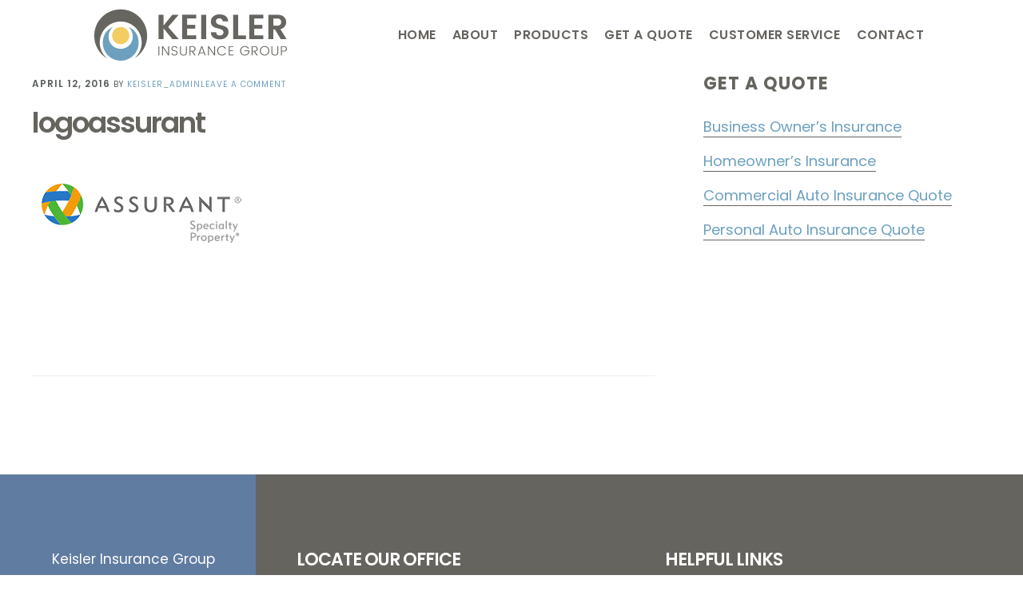

--- FILE ---
content_type: text/html; charset=UTF-8
request_url: https://keislerinsurance.com/companies-we-work-with/logoassurant/
body_size: 13878
content:
<!DOCTYPE html><html lang="en-US"><head metasync_optimized><meta charset="UTF-8"/><meta name="viewport" content="width=device-width, initial-scale=1"/><meta name='robots' content='index, follow, max-snippet:-1, max-image-preview:large, max-video-preview:-1'/><link rel="dns-prefetch" href="//sa.searchatlas.com"><link rel="preconnect" href="https://sa.searchatlas.com" crossorigin><meta name="otto" content="uuid=e65b579b-ab9e-4f09-90db-2402790610dc; type=wordpress; enabled=true; version=2.5.14"><script>window.__SA_DYO_INITIALIZED__=!0</script><title>logoassurant - Keisler Insurance Group</title><link rel="canonical" href="https://keislerinsurance.com/companies-we-work-with/logoassurant/"/><meta property="og:locale" content="en_US"/><meta property="og:type" content="article"/><meta property="og:title" content="logoassurant - Keisler Insurance Group"/><meta property="og:url" content="https://keislerinsurance.com/companies-we-work-with/logoassurant/"/><meta property="og:site_name" content="Keisler Insurance Group"/><meta property="og:image" content="https://keislerinsurance.com/companies-we-work-with/logoassurant"/><meta property="og:image:width" content="275"/><meta property="og:image:height" content="126"/><meta property="og:image:type" content="image/png"/><meta name="twitter:card" content="summary_large_image"/><script type="application/ld+json" class="yoast-schema-graph">{"@context":"https://schema.org","@graph":[{"@type":"WebPage","@id":"https://keislerinsurance.com/companies-we-work-with/logoassurant/","url":"https://keislerinsurance.com/companies-we-work-with/logoassurant/","name":"logoassurant - Keisler Insurance Group","isPartOf":{"@id":"https://keislerinsurance.com/#website"},"primaryImageOfPage":{"@id":"https://keislerinsurance.com/companies-we-work-with/logoassurant/#primaryimage"},"image":{"@id":"https://keislerinsurance.com/companies-we-work-with/logoassurant/#primaryimage"},"thumbnailUrl":"https://keislerinsurance.com/wp-content/uploads/2016/02/logoassurant.png","datePublished":"2016-04-12T18:00:09+00:00","breadcrumb":{"@id":"https://keislerinsurance.com/companies-we-work-with/logoassurant/#breadcrumb"},"inLanguage":"en-US","potentialAction":[{"@type":"ReadAction","target":["https://keislerinsurance.com/companies-we-work-with/logoassurant/"]}]},{"@type":"ImageObject","inLanguage":"en-US","@id":"https://keislerinsurance.com/companies-we-work-with/logoassurant/#primaryimage","url":"https://keislerinsurance.com/wp-content/uploads/2016/02/logoassurant.png","contentUrl":"https://keislerinsurance.com/wp-content/uploads/2016/02/logoassurant.png","width":275,"height":126},{"@type":"BreadcrumbList","@id":"https://keislerinsurance.com/companies-we-work-with/logoassurant/#breadcrumb","itemListElement":[{"@type":"ListItem","position":1,"name":"Home","item":"https://keislerinsurance.com/"},{"@type":"ListItem","position":2,"name":"Companies We Work With","item":"https://keislerinsurance.com/companies-we-work-with/"},{"@type":"ListItem","position":3,"name":"logoassurant"}]},{"@type":"WebSite","@id":"https://keislerinsurance.com/#website","url":"https://keislerinsurance.com/","name":"Keisler Insurance Group","description":"Simplifying Insurance","potentialAction":[{"@type":"SearchAction","target":{"@type":"EntryPoint","urlTemplate":"https://keislerinsurance.com/?s={search_term_string}"},"query-input":{"@type":"PropertyValueSpecification","valueRequired":true,"valueName":"search_term_string"}}],"inLanguage":"en-US"}]}</script><link rel='dns-prefetch' href='//secure.gravatar.com'/><link rel='dns-prefetch' href='//platform-api.sharethis.com'/><link rel='dns-prefetch' href='//stats.wp.com'/><link rel='dns-prefetch' href='//fonts.googleapis.com'/><link rel='dns-prefetch' href='//code.ionicframework.com'/><link rel='dns-prefetch' href='//v0.wordpress.com'/><link rel="alternate" type="application/rss+xml" title="Keisler Insurance Group &raquo; Feed" href="https://keislerinsurance.com/feed/"/><link rel="alternate" type="application/rss+xml" title="Keisler Insurance Group &raquo; Comments Feed" href="https://keislerinsurance.com/comments/feed/"/><link rel="alternate" type="application/rss+xml" title="Keisler Insurance Group &raquo; logoassurant Comments Feed" href="https://keislerinsurance.com/companies-we-work-with/logoassurant/feed/"/><link rel="alternate" title="oEmbed (JSON)" type="application/json+oembed" href="https://keislerinsurance.com/wp-json/oembed/1.0/embed?url=https%3A%2F%2Fkeislerinsurance.com%2Fcompanies-we-work-with%2Flogoassurant%2F"/><link rel="alternate" title="oEmbed (XML)" type="text/xml+oembed" href="https://keislerinsurance.com/wp-json/oembed/1.0/embed?url=https%3A%2F%2Fkeislerinsurance.com%2Fcompanies-we-work-with%2Flogoassurant%2F&amp;format=xml"/><style id='wp-img-auto-sizes-contain-inline-css' type='text/css'>img:is([sizes=auto i],[sizes^="auto," i]){contain-intrinsic-size:3000px 1500px}</style><link data-optimized="1" rel='stylesheet' id='digital-pro-css' href='https://keislerinsurance.com/wp-content/litespeed/css/7fc42253f2e65cafeaa3f8b8b331bac6.css?ver=f3a1f' type='text/css' media='all'/><style id='wp-emoji-styles-inline-css' type='text/css'>img.wp-smiley,img.emoji{display:inline!important;border:none!important;box-shadow:none!important;height:1em!important;width:1em!important;margin:0 0.07em!important;vertical-align:-0.1em!important;background:none!important;padding:0!important}</style><link data-optimized="1" rel='stylesheet' id='wp-block-library-css' href='https://keislerinsurance.com/wp-content/litespeed/css/3565f157941e24981a4e5b4a231f32c9.css?ver=bdb40' type='text/css' media='all'/><style id='global-styles-inline-css' type='text/css'>:root{--wp--preset--aspect-ratio--square:1;--wp--preset--aspect-ratio--4-3:4/3;--wp--preset--aspect-ratio--3-4:3/4;--wp--preset--aspect-ratio--3-2:3/2;--wp--preset--aspect-ratio--2-3:2/3;--wp--preset--aspect-ratio--16-9:16/9;--wp--preset--aspect-ratio--9-16:9/16;--wp--preset--color--black:#000000;--wp--preset--color--cyan-bluish-gray:#abb8c3;--wp--preset--color--white:#ffffff;--wp--preset--color--pale-pink:#f78da7;--wp--preset--color--vivid-red:#cf2e2e;--wp--preset--color--luminous-vivid-orange:#ff6900;--wp--preset--color--luminous-vivid-amber:#fcb900;--wp--preset--color--light-green-cyan:#7bdcb5;--wp--preset--color--vivid-green-cyan:#00d084;--wp--preset--color--pale-cyan-blue:#8ed1fc;--wp--preset--color--vivid-cyan-blue:#0693e3;--wp--preset--color--vivid-purple:#9b51e0;--wp--preset--gradient--vivid-cyan-blue-to-vivid-purple:linear-gradient(135deg,rgb(6,147,227) 0%,rgb(155,81,224) 100%);--wp--preset--gradient--light-green-cyan-to-vivid-green-cyan:linear-gradient(135deg,rgb(122,220,180) 0%,rgb(0,208,130) 100%);--wp--preset--gradient--luminous-vivid-amber-to-luminous-vivid-orange:linear-gradient(135deg,rgb(252,185,0) 0%,rgb(255,105,0) 100%);--wp--preset--gradient--luminous-vivid-orange-to-vivid-red:linear-gradient(135deg,rgb(255,105,0) 0%,rgb(207,46,46) 100%);--wp--preset--gradient--very-light-gray-to-cyan-bluish-gray:linear-gradient(135deg,rgb(238,238,238) 0%,rgb(169,184,195) 100%);--wp--preset--gradient--cool-to-warm-spectrum:linear-gradient(135deg,rgb(74,234,220) 0%,rgb(151,120,209) 20%,rgb(207,42,186) 40%,rgb(238,44,130) 60%,rgb(251,105,98) 80%,rgb(254,248,76) 100%);--wp--preset--gradient--blush-light-purple:linear-gradient(135deg,rgb(255,206,236) 0%,rgb(152,150,240) 100%);--wp--preset--gradient--blush-bordeaux:linear-gradient(135deg,rgb(254,205,165) 0%,rgb(254,45,45) 50%,rgb(107,0,62) 100%);--wp--preset--gradient--luminous-dusk:linear-gradient(135deg,rgb(255,203,112) 0%,rgb(199,81,192) 50%,rgb(65,88,208) 100%);--wp--preset--gradient--pale-ocean:linear-gradient(135deg,rgb(255,245,203) 0%,rgb(182,227,212) 50%,rgb(51,167,181) 100%);--wp--preset--gradient--electric-grass:linear-gradient(135deg,rgb(202,248,128) 0%,rgb(113,206,126) 100%);--wp--preset--gradient--midnight:linear-gradient(135deg,rgb(2,3,129) 0%,rgb(40,116,252) 100%);--wp--preset--font-size--small:13px;--wp--preset--font-size--medium:20px;--wp--preset--font-size--large:36px;--wp--preset--font-size--x-large:42px;--wp--preset--spacing--20:0.44rem;--wp--preset--spacing--30:0.67rem;--wp--preset--spacing--40:1rem;--wp--preset--spacing--50:1.5rem;--wp--preset--spacing--60:2.25rem;--wp--preset--spacing--70:3.38rem;--wp--preset--spacing--80:5.06rem;--wp--preset--shadow--natural:6px 6px 9px rgba(0, 0, 0, 0.2);--wp--preset--shadow--deep:12px 12px 50px rgba(0, 0, 0, 0.4);--wp--preset--shadow--sharp:6px 6px 0px rgba(0, 0, 0, 0.2);--wp--preset--shadow--outlined:6px 6px 0px -3px rgb(255, 255, 255), 6px 6px rgb(0, 0, 0);--wp--preset--shadow--crisp:6px 6px 0px rgb(0, 0, 0)}:where(.is-layout-flex){gap:.5em}:where(.is-layout-grid){gap:.5em}body .is-layout-flex{display:flex}.is-layout-flex{flex-wrap:wrap;align-items:center}.is-layout-flex>:is(*,div){margin:0}body .is-layout-grid{display:grid}.is-layout-grid>:is(*,div){margin:0}:where(.wp-block-columns.is-layout-flex){gap:2em}:where(.wp-block-columns.is-layout-grid){gap:2em}:where(.wp-block-post-template.is-layout-flex){gap:1.25em}:where(.wp-block-post-template.is-layout-grid){gap:1.25em}.has-black-color{color:var(--wp--preset--color--black)!important}.has-cyan-bluish-gray-color{color:var(--wp--preset--color--cyan-bluish-gray)!important}.has-white-color{color:var(--wp--preset--color--white)!important}.has-pale-pink-color{color:var(--wp--preset--color--pale-pink)!important}.has-vivid-red-color{color:var(--wp--preset--color--vivid-red)!important}.has-luminous-vivid-orange-color{color:var(--wp--preset--color--luminous-vivid-orange)!important}.has-luminous-vivid-amber-color{color:var(--wp--preset--color--luminous-vivid-amber)!important}.has-light-green-cyan-color{color:var(--wp--preset--color--light-green-cyan)!important}.has-vivid-green-cyan-color{color:var(--wp--preset--color--vivid-green-cyan)!important}.has-pale-cyan-blue-color{color:var(--wp--preset--color--pale-cyan-blue)!important}.has-vivid-cyan-blue-color{color:var(--wp--preset--color--vivid-cyan-blue)!important}.has-vivid-purple-color{color:var(--wp--preset--color--vivid-purple)!important}.has-black-background-color{background-color:var(--wp--preset--color--black)!important}.has-cyan-bluish-gray-background-color{background-color:var(--wp--preset--color--cyan-bluish-gray)!important}.has-white-background-color{background-color:var(--wp--preset--color--white)!important}.has-pale-pink-background-color{background-color:var(--wp--preset--color--pale-pink)!important}.has-vivid-red-background-color{background-color:var(--wp--preset--color--vivid-red)!important}.has-luminous-vivid-orange-background-color{background-color:var(--wp--preset--color--luminous-vivid-orange)!important}.has-luminous-vivid-amber-background-color{background-color:var(--wp--preset--color--luminous-vivid-amber)!important}.has-light-green-cyan-background-color{background-color:var(--wp--preset--color--light-green-cyan)!important}.has-vivid-green-cyan-background-color{background-color:var(--wp--preset--color--vivid-green-cyan)!important}.has-pale-cyan-blue-background-color{background-color:var(--wp--preset--color--pale-cyan-blue)!important}.has-vivid-cyan-blue-background-color{background-color:var(--wp--preset--color--vivid-cyan-blue)!important}.has-vivid-purple-background-color{background-color:var(--wp--preset--color--vivid-purple)!important}.has-black-border-color{border-color:var(--wp--preset--color--black)!important}.has-cyan-bluish-gray-border-color{border-color:var(--wp--preset--color--cyan-bluish-gray)!important}.has-white-border-color{border-color:var(--wp--preset--color--white)!important}.has-pale-pink-border-color{border-color:var(--wp--preset--color--pale-pink)!important}.has-vivid-red-border-color{border-color:var(--wp--preset--color--vivid-red)!important}.has-luminous-vivid-orange-border-color{border-color:var(--wp--preset--color--luminous-vivid-orange)!important}.has-luminous-vivid-amber-border-color{border-color:var(--wp--preset--color--luminous-vivid-amber)!important}.has-light-green-cyan-border-color{border-color:var(--wp--preset--color--light-green-cyan)!important}.has-vivid-green-cyan-border-color{border-color:var(--wp--preset--color--vivid-green-cyan)!important}.has-pale-cyan-blue-border-color{border-color:var(--wp--preset--color--pale-cyan-blue)!important}.has-vivid-cyan-blue-border-color{border-color:var(--wp--preset--color--vivid-cyan-blue)!important}.has-vivid-purple-border-color{border-color:var(--wp--preset--color--vivid-purple)!important}.has-vivid-cyan-blue-to-vivid-purple-gradient-background{background:var(--wp--preset--gradient--vivid-cyan-blue-to-vivid-purple)!important}.has-light-green-cyan-to-vivid-green-cyan-gradient-background{background:var(--wp--preset--gradient--light-green-cyan-to-vivid-green-cyan)!important}.has-luminous-vivid-amber-to-luminous-vivid-orange-gradient-background{background:var(--wp--preset--gradient--luminous-vivid-amber-to-luminous-vivid-orange)!important}.has-luminous-vivid-orange-to-vivid-red-gradient-background{background:var(--wp--preset--gradient--luminous-vivid-orange-to-vivid-red)!important}.has-very-light-gray-to-cyan-bluish-gray-gradient-background{background:var(--wp--preset--gradient--very-light-gray-to-cyan-bluish-gray)!important}.has-cool-to-warm-spectrum-gradient-background{background:var(--wp--preset--gradient--cool-to-warm-spectrum)!important}.has-blush-light-purple-gradient-background{background:var(--wp--preset--gradient--blush-light-purple)!important}.has-blush-bordeaux-gradient-background{background:var(--wp--preset--gradient--blush-bordeaux)!important}.has-luminous-dusk-gradient-background{background:var(--wp--preset--gradient--luminous-dusk)!important}.has-pale-ocean-gradient-background{background:var(--wp--preset--gradient--pale-ocean)!important}.has-electric-grass-gradient-background{background:var(--wp--preset--gradient--electric-grass)!important}.has-midnight-gradient-background{background:var(--wp--preset--gradient--midnight)!important}.has-small-font-size{font-size:var(--wp--preset--font-size--small)!important}.has-medium-font-size{font-size:var(--wp--preset--font-size--medium)!important}.has-large-font-size{font-size:var(--wp--preset--font-size--large)!important}.has-x-large-font-size{font-size:var(--wp--preset--font-size--x-large)!important}</style><style id='classic-theme-styles-inline-css' type='text/css'>/*! This file is auto-generated */
.wp-block-button__link{color:#fff;background-color:#32373c;border-radius:9999px;box-shadow:none;text-decoration:none;padding:calc(.667em + 2px) calc(1.333em + 2px);font-size:1.125em}.wp-block-file__button{background:#32373c;color:#fff;text-decoration:none}</style><link data-optimized="1" rel='stylesheet' id='google-fonts-css' href='https://keislerinsurance.com/wp-content/litespeed/css/931465a9215c7d92e756e2223cc43073.css?ver=43073' type='text/css' media='all'/><link data-optimized="1" rel='stylesheet' id='ionicons-css' href='https://keislerinsurance.com/wp-content/litespeed/css/d8541f879ae315d56e0a24b613df5f83.css?ver=f5f83' type='text/css' media='all'/><link data-optimized="1" rel='stylesheet' id='simple-social-icons-font-css' href='https://keislerinsurance.com/wp-content/litespeed/css/63d5f9ebad22b9cb72b8885927b75e1e.css?ver=00dfb' type='text/css' media='all'/><link data-optimized="1" rel='stylesheet' id='blox-lite-default-styles-css' href='https://keislerinsurance.com/wp-content/litespeed/css/454d30a25c61d2f1d70e36e00ffaf9d4.css?ver=833bc' type='text/css' media='all'/><script type="text/javascript" src="https://keislerinsurance.com/wp-includes/js/jquery/jquery.min.js?ver=3.7.1" id="jquery-core-js"></script><script data-optimized="1" type="text/javascript" src="https://keislerinsurance.com/wp-content/litespeed/js/50f781fe6e3e9bd603f43350542d4d87.js?ver=5ce56" id="jquery-migrate-js"></script><script data-optimized="1" type="text/javascript" src="https://keislerinsurance.com/wp-content/litespeed/js/703372c853c0b4fd09599d067a61c51d.js?ver=1c51d" id="googleanalytics-platform-sharethis-js"></script><link rel="https://api.w.org/" href="https://keislerinsurance.com/wp-json/"/><link rel="alternate" title="JSON" type="application/json" href="https://keislerinsurance.com/wp-json/wp/v2/media/407"/><link rel="EditURI" type="application/rsd+xml" title="RSD" href="https://keislerinsurance.com/xmlrpc.php?rsd"/><meta name="generator" content="WordPress 6.9"/><link rel='shortlink' href='https://wp.me/a7czrS-6z'/><meta name="ti-site-data" content="[base64]"/><style>img#wpstats{display:none}</style><link rel="pingback" href="https://keislerinsurance.com/xmlrpc.php"/><style type="text/css">.site-title a{background:url(https://keislerinsurance.com/wp-content/uploads/2019/01/cropped-logo_updated.png) no-repeat!important}</style><script>(function() {
	(function (i, s, o, g, r, a, m) {
		i['GoogleAnalyticsObject'] = r;
		i[r] = i[r] || function () {
				(i[r].q = i[r].q || []).push(arguments)
			}, i[r].l = 1 * new Date();
		a = s.createElement(o),
			m = s.getElementsByTagName(o)[0];
		a.async = 1;
		a.src = g;
		m.parentNode.insertBefore(a, m)
	})(window, document, 'script', 'https://google-analytics.com/analytics.js', 'ga');

	ga('create', 'UA-76391412-1', 'auto');
			ga('send', 'pageview');
	})();</script><link rel="icon" href="https://keislerinsurance.com/wp-content/uploads/2016/02/cropped-forfavicon-32x32.png" sizes="32x32"/><link rel="icon" href="https://keislerinsurance.com/wp-content/uploads/2016/02/cropped-forfavicon-192x192.png" sizes="192x192"/><link rel="apple-touch-icon" href="https://keislerinsurance.com/wp-content/uploads/2016/02/cropped-forfavicon-180x180.png"/><meta name="msapplication-TileImage" content="https://keislerinsurance.com/wp-content/uploads/2016/02/cropped-forfavicon-270x270.png"/><style type="text/css" id="wp-custom-css">.genesis-nav-menu .sub-menu .sub-menu{margin:-55px 0 0 280px}.page .entry-header,.single .entry-header{margin:0 auto 5%;max-width:660px;margin-left:0}.front-page-3{padding-right:4%;padding-left:4%;padding-top:18%;padding-bottom:10%;text-align:left}.front-page .entry-title{margin-bottom:0px!important;text-align:center!important;font-size:18px!important;text-transform:uppercase;padding-top:40px!important;content-visibility:hidden!important}.page .entry-content,.single .entry-content{max-width:1000px}.genesis-nav-menu a{color:#66645F;font-family:'Poppins',sans-serif;font-size:1.6rem}.front-page-1 .widget_text .widget-title{font-size:7rem}.front-page-1,.front-page-1 p,.front-page-1 .widget-title{color:#fff}.footer-widgets-1{background-color:#617CA1}.front-page-3{background-color:#617CA1}.footer-widgets{background-color:#66645F}.genesis-nav-menu a:focus,.genesis-nav-menu a:hover{color:#617CA1}h1,h2,h3,h4,h5,h6{color:#66645F}.page .entry-title,.single .entry-title{font-weight:600;letter-spacing:-1px}.button,.entry-content a.button,.textwidget a.button{background-color:#6DA0BF;border-radius:0}.front-page-1 .textwidget a.button{border:none;margin-top:30px}.textwidget a.button{background-color:#6DA0BF;border-radius:0;font-size:16px;line-height:30px}.front-page-1 p{font-size:22px;line-height:46px}.front-page-1 .widget-area{display:table-cell;padding-top:0;padding-left:80px;vertical-align:middle;width:70%}.front-page-3 .widget-title{font-size:34px}.widget-title{font-size:22px;margin-bottom:20px;text-transform:uppercase}.sidebar .widgettitle{font-size:22px;margin-bottom:20px}.footer-widgets a:focus,.footer-widgets a:hover{color:#F2CC61;text-decoration:none!important}.site-footer p{font-size:13px;line-height:21px}a:focus,a:hover{color:#6DA0BF}.footer-widgets a{border-bottom-width:0;font-family:'Poppins',sans-serif;line-height:33px;font-size:17px;font-weight:400}.genesis-nav-menu .sub-menu a{width:280px}.genesis-nav-menu .sub-menu a{font-size:12px;letter-spacing:0;font-weight:600;background-color:#6DA0BF;color:#fff;line-height:24px}.genesis-nav-menu .sub-menu a:hover{font-size:12px;letter-spacing:0;font-weight:600;background-color:#F2CC61;color:#fff}a{color:#6DA0BF;text-decoration:none;border-bottom:0}a:focus,a:hover{color:#F2CC61;border-bottom:0}.sidebar a{border-bottom:1px solid #66645F;color:#6DA0BF;text-decoration:none}.sidebar a:focus,.sidebar a:hover{border-bottom:1px solid #66645F;color:#F2CC61}input[type="submit"],.content input[type="submit"]{font-size:16px;font-size:1.6rem;padding:20px 25px;width:60%;background-color:#6DA0BF;border-radius:0}input:hover[type="submit"]{background-color:#F2CC61}.entry-content h4{font-size:18px;margin-top:0;line-height:30px;letter-spacing:0;color:#F2CC61}h3{font-size:19px;line-height:34px;color:#66645F}h4{font-size:18px;line-height:34px;color:#66645F}h5{font-size:19px;line-height:29px;color:#66645F;padding-top:37px}.site-inner{padding:40px;padding-bottom:40px;padding-top:0}h1,h2,h3,h4,h5,h6{font-weight:600}.button2,.entry-content a.button2,.textwidget a.button2{line-height:60px}.front-page .entry-title{margin-bottom:0;text-align:center!important;font-size:34px!important;text-transform:uppercase;padding-top:90px}.front-page-1{display:table;margin-top:0;overflow:hidden;table-layout:fixed;width:100%}.page .entry-title,.single .entry-title{font-size:40px;text-align:left;color:#6DA0BF}.site-inner{margin:50px auto 0}.front-page-1 .widget_text .widget-title{color:#F2CC61;font-size:2.5em;letter-spacing:.05px;padding-bottom:30px}.footer-widgets .simple-social-icons ul li{margin:0!important}.entry-content figure{margin:0 0 50px}button:hover,button:focus,input:hover[type="button"],input:focus[type="button"],input:hover[type="reset"],input:focus[type="reset"],input:hover[type="submit"],input:focus[type="submit"],.button:focus,.button:hover,.entry-content a.button:focus,.entry-content a.button:hover,.textwidget a.button:focus,.textwidget a.button:hover{background-color:#f2cd56;border:none}.front-page-3{padding-right:4%;padding-left:4%;padding-top:6%;padding-bottom:4%;text-align:center}@media only screen and (max-width:800px){.js nav button:hover,.js .menu-toggle:hover,.js .nav-primary{color:#66655f;text-decoration:none}.front-page-3{padding-right:1%;padding-left:1%;padding-top:18%;padding-bottom:10%;text-align:center}}body.digital-landing{color:#000}.digital-landing h1,.digital-landing h2,.digital-landing h3,.digital-landing h4,.digital-landing h5,.digital-landing h6{color:#000}.digital-landing .site-container{margin:0 auto;max-width:100%}.digital-landing .site-inner{max-width:100%;padding:0px!important}.digital-landing .content{max-width:100%;width:100%;padding:0}.digital-landing.page .entry-content{max-width:100%}.digital-landing.content-sidebar .sidebar,.digital-landing.page .entry-header{display:none}.icon_top .fl-icon-wrap{display:flex;flex-direction:column;justify-content:center;align-items:center;padding:30px}.icon_top .fl-icon-wrap:hover{background-color:#666}.icon_top .fl-icon i{float:none}.icon_top .fl-icon-text{padding-left:0;height:auto!important}.section_reviews .ti-widget.ti-goog .ti-widget-container .ti-name{color:#fff!important}.section_reviews .ti-widget.ti-goog .ti-rating-text,.section_reviews .ti-widget.ti-goog .ti-rating-text strong:not(.ti-rating-large),.section_reviews .ti-widget.ti-goog .ti-rating-text strong a,.section_reviews .ti-widget.ti-goog .ti-rating-text strong span,.section_reviews .ti-widget.ti-goog .ti-rating-text span strong,.section_reviews .ti-widget.ti-goog .ti-rating-text span,.section_reviews .ti-widget.ti-goog .ti-footer,.section_reviews .ti-widget.ti-goog .ti-footer strong:not(.ti-rating-large),.section_reviews .ti-widget.ti-goog .ti-footer span,.section_reviews .ti-widget.ti-goog .ti-footer strong a{color:#fff!important}.widget-area_mod_top{padding-left:20px;padding-right:20px;padding-bottom:10%}.widget-area_mod{display:-webkit-flex;display:-ms-flexbox;display:flex;-webkit-flex-wrap:wrap;-ms-flex-wrap:wrap;flex-wrap:wrap}.widget-area_mod .widget_mod:nth-child(2n+1){border-right:1px solid #eee;clear:left;padding-right:8%}.widget-area_mod .widget_mod:nth-child(2n){clear:none;padding-left:8%}.widget-area_mod .flexible-widgets.widget-halves .widget_mod,.widget-area_mod .widget_mod{float:left;margin-bottom:0;width:50%;padding-left:20px;padding-right:20px}</style></head><body 7 class="attachment wp-singular attachment-template-default attachmentid-407 attachment-png wp-theme-genesis wp-child-theme-digital-pro fl-builder-2-10-0-6 fl-no-js custom-header header-image header-full-width content-sidebar genesis-breadcrumbs-hidden genesis-footer-widgets-visible"><div class="site-container"><ul class="genesis-skip-link"><li><a href="#genesis-nav-primary" class="screen-reader-shortcut">Skip to primary navigation</a></li><li><a href="#genesis-content" class="screen-reader-shortcut">Skip to main content</a></li><li><a href="#genesis-sidebar-primary" class="screen-reader-shortcut">Skip to primary sidebar</a></li><li><a href="#genesis-footer-widgets" class="screen-reader-shortcut">Skip to footer</a></li></ul><header class="site-header"><div class="wrap"><div class="title-area"><p class="site-title"><a href="https://keislerinsurance.com/">Keisler Insurance Group</a></p><p class="site-description">Simplifying Insurance</p></div><nav class="nav-primary" aria-label="Main" id="genesis-nav-primary"><div class="wrap"><ul id="menu-top-menu" class="menu genesis-nav-menu menu-primary js-superfish"><li id="menu-item-23" class="menu-item menu-item-type-custom menu-item-object-custom menu-item-home menu-item-23"><a href="https://keislerinsurance.com"><span>Home</span></a></li><li id="menu-item-1317" class="menu-item menu-item-type-post_type menu-item-object-page menu-item-has-children menu-item-1317"><a href="https://keislerinsurance.com/about/"><span>About</span></a><ul class="sub-menu"><li id="menu-item-1315" class="menu-item menu-item-type-post_type menu-item-object-page menu-item-1315"><a href="https://keislerinsurance.com/testimonials/"><span>Testimonials</span></a></li></ul></li><li id="menu-item-309" class="menu-item menu-item-type-custom menu-item-object-custom menu-item-has-children menu-item-309"><a href="#"><span>Products</span></a><ul class="sub-menu"><li id="menu-item-308" class="menu-item menu-item-type-post_type menu-item-object-page menu-item-has-children menu-item-308"><a href="https://keislerinsurance.com/business-insurance/"><span>Business Insurance</span></a><ul class="sub-menu"><li id="menu-item-4032" class="menu-item menu-item-type-post_type menu-item-object-page menu-item-4032"><a href="https://keislerinsurance.com/commercial-auto-insurance/"><span>Commercial Auto Insurance</span></a></li><li id="menu-item-4044" class="menu-item menu-item-type-post_type menu-item-object-page menu-item-4044"><a href="https://keislerinsurance.com/business-owners-policy/"><span>Business Owners Policy</span></a></li><li id="menu-item-4038" class="menu-item menu-item-type-post_type menu-item-object-page menu-item-4038"><a href="https://keislerinsurance.com/workers-compensation-insurance/"><span>Workers Compensation Insurance</span></a></li><li id="menu-item-4056" class="menu-item menu-item-type-post_type menu-item-object-page menu-item-4056"><a href="https://keislerinsurance.com/general-liability/"><span>General Liability Insurance</span></a></li><li id="menu-item-4077" class="menu-item menu-item-type-post_type menu-item-object-page menu-item-4077"><a href="https://keislerinsurance.com/event-insurance/"><span>Event Insurance</span></a></li><li id="menu-item-4102" class="menu-item menu-item-type-post_type menu-item-object-page menu-item-4102"><a href="https://keislerinsurance.com/liquor-liability-insurance/"><span>Liquor Liability Insurance</span></a></li><li id="menu-item-4068" class="menu-item menu-item-type-post_type menu-item-object-page menu-item-4068"><a href="https://keislerinsurance.com/commercial-umbrella-insurance/"><span>Commercial Umbrella Insurance</span></a></li><li id="menu-item-4106" class="menu-item menu-item-type-post_type menu-item-object-page menu-item-4106"><a href="https://keislerinsurance.com/directors-and-officers-insurance/"><span>Directors and Officers Insurance</span></a></li><li id="menu-item-4097" class="menu-item menu-item-type-post_type menu-item-object-page menu-item-4097"><a href="https://keislerinsurance.com/products-liability-insurance/"><span>Products Liability Insurance</span></a></li><li id="menu-item-4086" class="menu-item menu-item-type-post_type menu-item-object-page menu-item-4086"><a href="https://keislerinsurance.com/landlord-insurance/"><span>Landlord Insurance</span></a></li><li id="menu-item-4073" class="menu-item menu-item-type-post_type menu-item-object-page menu-item-4073"><a href="https://keislerinsurance.com/insurance-bonds/"><span>Insurance Bonds</span></a></li><li id="menu-item-4110" class="menu-item menu-item-type-post_type menu-item-object-page menu-item-4110"><a href="https://keislerinsurance.com/condominium-association-insurance/"><span>Condominium Association Insurance</span></a></li></ul></li><li id="menu-item-307" class="menu-item menu-item-type-post_type menu-item-object-page menu-item-has-children menu-item-307"><a href="https://keislerinsurance.com/personal-insurance/"><span>Personal Insurance</span></a><ul class="sub-menu"><li id="menu-item-4024" class="menu-item menu-item-type-post_type menu-item-object-page menu-item-4024"><a href="https://keislerinsurance.com/auto-insurance/"><span>Auto Insurance</span></a></li><li id="menu-item-4025" class="menu-item menu-item-type-post_type menu-item-object-page menu-item-4025"><a href="https://keislerinsurance.com/homeowners-insurance/"><span>Homeowner&rsquo;s Insurance</span></a></li><li id="menu-item-4049" class="menu-item menu-item-type-post_type menu-item-object-page menu-item-4049"><a href="https://keislerinsurance.com/flood-insurance/"><span>Flood Insurance</span></a></li><li id="menu-item-4082" class="menu-item menu-item-type-post_type menu-item-object-page menu-item-4082"><a href="https://keislerinsurance.com/builders-risk-insurance/"><span>Builder&rsquo;s Risk Insurance</span></a></li><li id="menu-item-4064" class="menu-item menu-item-type-post_type menu-item-object-page menu-item-4064"><a href="https://keislerinsurance.com/personal-liability-umbrella-insurance/"><span>Personal Liability Umbrella Insurance</span></a></li></ul></li></ul></li><li id="menu-item-292" class="menu-item menu-item-type-custom menu-item-object-custom menu-item-has-children menu-item-292"><a href="#"><span>GET A QUOTE</span></a><ul class="sub-menu"><li id="menu-item-131" class="menu-item menu-item-type-post_type menu-item-object-page menu-item-131"><a href="https://keislerinsurance.com/products/business-insurance-quote/"><span>Business Insurance Quote</span></a></li><li id="menu-item-128" class="menu-item menu-item-type-post_type menu-item-object-page menu-item-128"><a href="https://keislerinsurance.com/products/homeowners-insurance-quote/"><span>Homeowner&rsquo;s Insurance Quote</span></a></li><li id="menu-item-130" class="menu-item menu-item-type-post_type menu-item-object-page menu-item-130"><a href="https://keislerinsurance.com/products/commercial-auto-insurance-quote/"><span>Commercial Auto Insurance Quote</span></a></li><li id="menu-item-129" class="menu-item menu-item-type-post_type menu-item-object-page menu-item-129"><a href="https://keislerinsurance.com/products/personal-auto-insurance-quote/"><span>Personal Auto Insurance Quote</span></a></li></ul></li><li id="menu-item-314" class="menu-item menu-item-type-custom menu-item-object-custom menu-item-has-children menu-item-314"><a href="#"><span>Customer Service</span></a><ul class="sub-menu"><li id="menu-item-1427" class="menu-item menu-item-type-post_type menu-item-object-page menu-item-1427"><a href="https://keislerinsurance.com/customer-service-contacts/"><span>Customer Service Contacts</span></a></li><li id="menu-item-25" class="menu-item menu-item-type-post_type menu-item-object-page menu-item-25"><a href="https://keislerinsurance.com/claims/"><span>File a Claim</span></a></li><li id="menu-item-290" class="menu-item menu-item-type-post_type menu-item-object-page menu-item-290"><a href="https://keislerinsurance.com/certificate-of-insurance-request/"><span>Certificate of Insurance Request</span></a></li><li id="menu-item-313" class="menu-item menu-item-type-post_type menu-item-object-page menu-item-313"><a href="https://keislerinsurance.com/condohomeowners-insurance-request/"><span>Homeowner&rsquo;s Certificate Request</span></a></li></ul></li><li id="menu-item-24" class="menu-item menu-item-type-post_type menu-item-object-page menu-item-24"><a href="https://keislerinsurance.com/contact/"><span>Contact</span></a></li></ul></div></nav></div></header><div id="blox_global_257" class="blox-container blox-content-image blox-theme-default blox-scope-global"><div class="blox-wrap"><div class="blox-image-container featured"></div></div></div><div class="site-inner"><div class="content-sidebar-wrap"><main class="content" id="genesis-content"><article class="post-407 attachment type-attachment status-inherit entry" aria-label="logoassurant"><header class="entry-header"><p class="entry-meta"><time class="entry-time">April 12, 2016</time> By <span class="entry-author"><a href="https://keislerinsurance.com/author/keisler_admin/" class="entry-author-link" rel="author"><span class="entry-author-name">keisler_admin</span></a></span><span class="entry-comments-link"><a href="https://keislerinsurance.com/companies-we-work-with/logoassurant/#respond">Leave a Comment</a></span></p><h1 class="entry-title">logoassurant</h1></header><div class="entry-content"><p class="attachment"><a href='https://keislerinsurance.com/wp-content/uploads/2016/02/logoassurant.png'><img data-lazyloaded="1" src="[data-uri]" decoding="async" width="275" height="126" data-src="https://keislerinsurance.com/wp-content/uploads/2016/02/logoassurant.png" class="attachment-medium size-medium" alt=""/><noscript><img decoding="async" width="275" height="126" src="https://keislerinsurance.com/wp-content/uploads/2016/02/logoassurant.png" class="attachment-medium size-medium" alt=""/></noscript></a></p></div><footer class="entry-footer"></footer></article></main><aside class="sidebar sidebar-primary widget-area" role="complementary" aria-label="Primary Sidebar" id="genesis-sidebar-primary"><h2 class="genesis-sidebar-title screen-reader-text">Primary Sidebar</h2><section id="nav_menu-2" class="widget widget_nav_menu"><div class="widget-wrap"><h3 class="widgettitle widget-title">Get a Quote</h3><div class="menu-sidebar-menu-container"><ul id="menu-sidebar-menu" class="menu"><li id="menu-item-136" class="menu-item menu-item-type-post_type menu-item-object-page menu-item-136"><a href="https://keislerinsurance.com/products/business-insurance-quote/">Business Owner&rsquo;s Insurance</a></li><li id="menu-item-133" class="menu-item menu-item-type-post_type menu-item-object-page menu-item-133"><a href="https://keislerinsurance.com/products/homeowners-insurance-quote/">Homeowner&rsquo;s Insurance</a></li><li id="menu-item-135" class="menu-item menu-item-type-post_type menu-item-object-page menu-item-135"><a href="https://keislerinsurance.com/products/commercial-auto-insurance-quote/">Commercial Auto Insurance Quote</a></li><li id="menu-item-134" class="menu-item menu-item-type-post_type menu-item-object-page menu-item-134"><a href="https://keislerinsurance.com/products/personal-auto-insurance-quote/">Personal Auto Insurance Quote</a></li></ul></div></div></section></aside></div></div><div class="footer-widgets" id="genesis-footer-widgets"><h2 class="genesis-sidebar-title screen-reader-text">Footer</h2><div class="wrap"><div class="widget-area footer-widgets-1 footer-widget-area"><section id="black-studio-tinymce-2" class="widget widget_black_studio_tinymce"><div class="widget-wrap"><div class="textwidget"><p>Keisler Insurance Group<br/>
3602 Rosewood Drive<br/>
Columbia 29205<br/>
Office: <a href="http://803.521.0807">803.521.0807</a><br/>
Direct: <a href="http://803.845.4343">803.845.4343</a><br/>
Fax: <a href="http://803.620.1570">803.620.1570</a></p></div></div></section><section id="simple-social-icons-2" class="widget simple-social-icons"><div class="widget-wrap"><ul class="alignright"><li class="ssi-facebook"><a href="https://www.facebook.com/keislerins" target="_blank" rel="noopener noreferrer"><svg role="img" class="social-facebook" aria-labelledby="social-facebook-2"><title id="social-facebook-2">Facebook</title><use xlink:href="https://keislerinsurance.com/wp-content/plugins/simple-social-icons/symbol-defs.svg#social-facebook"></use></svg></a></li></ul></div></section></div><div class="widget-area footer-widgets-2 footer-widget-area"><section id="text-8" class="widget widget_text"><div class="widget-wrap"><h3 class="widgettitle widget-title">Locate Our Office</h3><div class="textwidget"><iframe data-lazyloaded="1" src="about:blank" data-src="https://www.google.com/maps/embed?pb=!1m18!1m12!1m3!1d3308.189325922472!2d-80.99316484809009!3d33.98767048052825!2m3!1f0!2f0!3f0!3m2!1i1024!2i768!4f13.1!3m3!1m2!1s0x88f8baa64390cd67%3A0x4c9276347d6133db!2s3602%20Rosewood%20Dr%2C%20Columbia%2C%20SC%2029205!5e0!3m2!1sen!2sus!4v1611946918482!5m2!1sen!2sus" frameborder="0" style="border:0;" allowfullscreen="" aria-hidden="false" tabindex="0"></iframe><noscript><iframe src="https://www.google.com/maps/embed?pb=!1m18!1m12!1m3!1d3308.189325922472!2d-80.99316484809009!3d33.98767048052825!2m3!1f0!2f0!3f0!3m2!1i1024!2i768!4f13.1!3m3!1m2!1s0x88f8baa64390cd67%3A0x4c9276347d6133db!2s3602%20Rosewood%20Dr%2C%20Columbia%2C%20SC%2029205!5e0!3m2!1sen!2sus!4v1611946918482!5m2!1sen!2sus" frameborder="0" style="border:0;" allowfullscreen="" aria-hidden="false" tabindex="0"></iframe></noscript></div></div></section></div><div class="widget-area footer-widgets-3 footer-widget-area"><section id="nav_menu-4" class="widget widget_nav_menu"><div class="widget-wrap"><h3 class="widgettitle widget-title">Helpful Links</h3><div class="menu-helpful-links-container"><ul id="menu-helpful-links" class="menu"><li id="menu-item-418" class="menu-item menu-item-type-custom menu-item-object-custom menu-item-418"><a target="_blank" href="https://www.floodsmart.gov/">Flood Insurance Information</a></li><li id="menu-item-419" class="menu-item menu-item-type-custom menu-item-object-custom menu-item-419"><a target="_blank" href="https://www.doi.sc.gov/">SC Department of Insurance</a></li></ul></div></div></section></div></div></div><footer class="site-footer"><div class="wrap"><p>&copy; Copyright 2019 &middot; All Rights Reserved<br/><a target="_blank" href="https://truecatalystagency.com/">Website Managed by True Catalyst Agency</a></p></div></footer></div><script type="speculationrules">{"prefetch":[{"source":"document","where":{"and":[{"href_matches":"/*"},{"not":{"href_matches":["/wp-*.php","/wp-admin/*","/wp-content/uploads/*","/wp-content/*","/wp-content/plugins/*","/wp-content/themes/digital-pro/*","/wp-content/themes/genesis/*","/*\\?(.+)"]}},{"not":{"selector_matches":"a[rel~=\"nofollow\"]"}},{"not":{"selector_matches":".no-prefetch, .no-prefetch a"}}]},"eagerness":"conservative"}]}</script><style type="text/css" media="screen">#simple-social-icons-2 ul li a,#simple-social-icons-2 ul li a:hover,#simple-social-icons-2 ul li a:focus{background-color:#f0cb5f!important;border-radius:36px;color:#ffffff!important;border:0 #fff solid!important;font-size:18px;padding:9px}#simple-social-icons-2 ul li a:hover,#simple-social-icons-2 ul li a:focus{background-color:#66645f!important;border-color:#ffffff!important;color:#ffffff!important}#simple-social-icons-2 ul li a:focus{outline:1px dotted #66645f!important}</style><script data-optimized="1" type="text/javascript" id="metasync-tracker-js-extra">var saOttoData={"otto_uuid":"e65b579b-ab9e-4f09-90db-2402790610dc","page_url":"https://keislerinsurance.com/companies-we-work-with/logoassurant/","context":null,"enable_metadesc":"1"}</script><script data-optimized="1" type="text/javascript" defer src="https://keislerinsurance.com/wp-content/litespeed/js/7f7578bceef6f6f3beb8129b58a4881a.js?ver=ffaee" id="metasync-tracker-js"></script><script data-optimized="1" type="text/javascript" defer src="https://keislerinsurance.com/wp-content/litespeed/js/3c0395eb262785065d5e6807aa762fa8.js?ver=8bc55" id="metasync-js"></script><script data-optimized="1" type="text/javascript" src="https://keislerinsurance.com/wp-content/litespeed/js/3b1f16a65c872c22e2a078b3e6885675.js?ver=ff4a0" id="comment-reply-js" async="async" data-wp-strategy="async" fetchpriority="low"></script><script data-optimized="1" type="text/javascript" src="https://keislerinsurance.com/wp-content/litespeed/js/c15153dcc83429ac411fde7511f66f07.js?ver=21e4d" id="hoverIntent-js"></script><script data-optimized="1" type="text/javascript" src="https://keislerinsurance.com/wp-content/litespeed/js/9abafc88ed7c0de1d5025e2e81e28dc4.js?ver=4140b" id="superfish-js"></script><script data-optimized="1" type="text/javascript" src="https://keislerinsurance.com/wp-content/litespeed/js/0cc0816c6da25e66107eaa0627828e01.js?ver=aa21f" id="superfish-args-js"></script><script data-optimized="1" type="text/javascript" src="https://keislerinsurance.com/wp-content/litespeed/js/a58073f1ee163558e424e516c53e4605.js?ver=f7f6f" id="skip-links-js"></script><script data-optimized="1" type="text/javascript" src="https://keislerinsurance.com/wp-content/litespeed/js/250b1e51914cb2e9981f7a57c6cb07fb.js?ver=da21a" id="digital-fadeup-script-js"></script><script data-optimized="1" type="text/javascript" src="https://keislerinsurance.com/wp-content/litespeed/js/9e311b9ab34d5d9fc9fbd258a2e89ffb.js?ver=a1c06" id="digital-site-header-js"></script><script data-optimized="1" type="text/javascript" id="digital-responsive-menu-js-extra">var DigitalL10n={"mainMenu":"Menu","subMenu":"Menu"}</script><script data-optimized="1" type="text/javascript" src="https://keislerinsurance.com/wp-content/litespeed/js/88d45b36d3d7ede555579c212d79ac65.js?ver=d0393" id="digital-responsive-menu-js"></script><script data-optimized="1" type="text/javascript" src="https://keislerinsurance.com/wp-content/litespeed/js/8e2dffc482b1c76d8cc56bcbbaff7bd2.js?ver=25b53" id="custom-js"></script><script type="text/javascript" id="jetpack-stats-js-before">/*  */
_stq = window._stq || [];
_stq.push([ "view", {"v":"ext","blog":"106430556","post":"407","tz":"0","srv":"keislerinsurance.com","j":"1:15.4"} ]);
_stq.push([ "clickTrackerInit", "106430556", "407" ]);
//# sourceURL=jetpack-stats-js-before
/*  */</script><script type="text/javascript" src="https://stats.wp.com/e-202606.js" id="jetpack-stats-js" defer="defer" data-wp-strategy="defer"></script><script id="wp-emoji-settings" type="application/json">{"baseUrl":"https://s.w.org/images/core/emoji/17.0.2/72x72/","ext":".png","svgUrl":"https://s.w.org/images/core/emoji/17.0.2/svg/","svgExt":".svg","source":{"concatemoji":"https://keislerinsurance.com/wp-includes/js/wp-emoji-release.min.js?ver=6.9"}}</script><script type="module">/*  */
/*! This file is auto-generated */
const a=JSON.parse(document.getElementById("wp-emoji-settings").textContent),o=(window._wpemojiSettings=a,"wpEmojiSettingsSupports"),s=["flag","emoji"];function i(e){try{var t={supportTests:e,timestamp:(new Date).valueOf()};sessionStorage.setItem(o,JSON.stringify(t))}catch(e){}}function c(e,t,n){e.clearRect(0,0,e.canvas.width,e.canvas.height),e.fillText(t,0,0);t=new Uint32Array(e.getImageData(0,0,e.canvas.width,e.canvas.height).data);e.clearRect(0,0,e.canvas.width,e.canvas.height),e.fillText(n,0,0);const a=new Uint32Array(e.getImageData(0,0,e.canvas.width,e.canvas.height).data);return t.every((e,t)=>e===a[t])}function p(e,t){e.clearRect(0,0,e.canvas.width,e.canvas.height),e.fillText(t,0,0);var n=e.getImageData(16,16,1,1);for(let e=0;e<n.data.length;e++)if(0!==n.data[e])return!1;return!0}function u(e,t,n,a){switch(t){case"flag":return n(e,"\ud83c\udff3\ufe0f\u200d\u26a7\ufe0f","\ud83c\udff3\ufe0f\u200b\u26a7\ufe0f")?!1:!n(e,"\ud83c\udde8\ud83c\uddf6","\ud83c\udde8\u200b\ud83c\uddf6")&&!n(e,"\ud83c\udff4\udb40\udc67\udb40\udc62\udb40\udc65\udb40\udc6e\udb40\udc67\udb40\udc7f","\ud83c\udff4\u200b\udb40\udc67\u200b\udb40\udc62\u200b\udb40\udc65\u200b\udb40\udc6e\u200b\udb40\udc67\u200b\udb40\udc7f");case"emoji":return!a(e,"\ud83e\u1fac8")}return!1}function f(e,t,n,a){let r;const o=(r="undefined"!=typeof WorkerGlobalScope&&self instanceof WorkerGlobalScope?new OffscreenCanvas(300,150):document.createElement("canvas")).getContext("2d",{willReadFrequently:!0}),s=(o.textBaseline="top",o.font="600 32px Arial",{});return e.forEach(e=>{s[e]=t(o,e,n,a)}),s}function r(e){var t=document.createElement("script");t.src=e,t.defer=!0,document.head.appendChild(t)}a.supports={everything:!0,everythingExceptFlag:!0},new Promise(t=>{let n=function(){try{var e=JSON.parse(sessionStorage.getItem(o));if("object"==typeof e&&"number"==typeof e.timestamp&&(new Date).valueOf()<e.timestamp+604800&&"object"==typeof e.supportTests)return e.supportTests}catch(e){}return null}();if(!n){if("undefined"!=typeof Worker&&"undefined"!=typeof OffscreenCanvas&&"undefined"!=typeof URL&&URL.createObjectURL&&"undefined"!=typeof Blob)try{var e="postMessage("+f.toString()+"("+[JSON.stringify(s),u.toString(),c.toString(),p.toString()].join(",")+"));",a=new Blob([e],{type:"text/javascript"});const r=new Worker(URL.createObjectURL(a),{name:"wpTestEmojiSupports"});return void(r.onmessage=e=>{i(n=e.data),r.terminate(),t(n)})}catch(e){}i(n=f(s,u,c,p))}t(n)}).then(e=>{for(const n in e)a.supports[n]=e[n],a.supports.everything=a.supports.everything&&a.supports[n],"flag"!==n&&(a.supports.everythingExceptFlag=a.supports.everythingExceptFlag&&a.supports[n]);var t;a.supports.everythingExceptFlag=a.supports.everythingExceptFlag&&!a.supports.flag,a.supports.everything||((t=a.source||{}).concatemoji?r(t.concatemoji):t.wpemoji&&t.twemoji&&(r(t.twemoji),r(t.wpemoji)))});
//# sourceURL=https://keislerinsurance.com/wp-includes/js/wp-emoji-loader.min.js
/*  */</script><script data-no-optimize="1">window.lazyLoadOptions=Object.assign({},{threshold:300},window.lazyLoadOptions||{});!function(t,e){"object"==typeof exports&&"undefined"!=typeof module?module.exports=e():"function"==typeof define&&define.amd?define(e):(t="undefined"!=typeof globalThis?globalThis:t||self).LazyLoad=e()}(this,function(){"use strict";function e(){return(e=Object.assign||function(t){for(var e=1;e<arguments.length;e++){var n,a=arguments[e];for(n in a)Object.prototype.hasOwnProperty.call(a,n)&&(t[n]=a[n])}return t}).apply(this,arguments)}function o(t){return e({},at,t)}function l(t,e){return t.getAttribute(gt+e)}function c(t){return l(t,vt)}function s(t,e){return function(t,e,n){e=gt+e;null!==n?t.setAttribute(e,n):t.removeAttribute(e)}(t,vt,e)}function i(t){return s(t,null),0}function r(t){return null===c(t)}function u(t){return c(t)===_t}function d(t,e,n,a){t&&(void 0===a?void 0===n?t(e):t(e,n):t(e,n,a))}function f(t,e){et?t.classList.add(e):t.className+=(t.className?" ":"")+e}function _(t,e){et?t.classList.remove(e):t.className=t.className.replace(new RegExp("(^|\\s+)"+e+"(\\s+|$)")," ").replace(/^\s+/,"").replace(/\s+$/,"")}function g(t){return t.llTempImage}function v(t,e){!e||(e=e._observer)&&e.unobserve(t)}function b(t,e){t&&(t.loadingCount+=e)}function p(t,e){t&&(t.toLoadCount=e)}function n(t){for(var e,n=[],a=0;e=t.children[a];a+=1)"SOURCE"===e.tagName&&n.push(e);return n}function h(t,e){(t=t.parentNode)&&"PICTURE"===t.tagName&&n(t).forEach(e)}function a(t,e){n(t).forEach(e)}function m(t){return!!t[lt]}function E(t){return t[lt]}function I(t){return delete t[lt]}function y(e,t){var n;m(e)||(n={},t.forEach(function(t){n[t]=e.getAttribute(t)}),e[lt]=n)}function L(a,t){var o;m(a)&&(o=E(a),t.forEach(function(t){var e,n;e=a,(t=o[n=t])?e.setAttribute(n,t):e.removeAttribute(n)}))}function k(t,e,n){f(t,e.class_loading),s(t,st),n&&(b(n,1),d(e.callback_loading,t,n))}function A(t,e,n){n&&t.setAttribute(e,n)}function O(t,e){A(t,rt,l(t,e.data_sizes)),A(t,it,l(t,e.data_srcset)),A(t,ot,l(t,e.data_src))}function w(t,e,n){var a=l(t,e.data_bg_multi),o=l(t,e.data_bg_multi_hidpi);(a=nt&&o?o:a)&&(t.style.backgroundImage=a,n=n,f(t=t,(e=e).class_applied),s(t,dt),n&&(e.unobserve_completed&&v(t,e),d(e.callback_applied,t,n)))}function x(t,e){!e||0<e.loadingCount||0<e.toLoadCount||d(t.callback_finish,e)}function M(t,e,n){t.addEventListener(e,n),t.llEvLisnrs[e]=n}function N(t){return!!t.llEvLisnrs}function z(t){if(N(t)){var e,n,a=t.llEvLisnrs;for(e in a){var o=a[e];n=e,o=o,t.removeEventListener(n,o)}delete t.llEvLisnrs}}function C(t,e,n){var a;delete t.llTempImage,b(n,-1),(a=n)&&--a.toLoadCount,_(t,e.class_loading),e.unobserve_completed&&v(t,n)}function R(i,r,c){var l=g(i)||i;N(l)||function(t,e,n){N(t)||(t.llEvLisnrs={});var a="VIDEO"===t.tagName?"loadeddata":"load";M(t,a,e),M(t,"error",n)}(l,function(t){var e,n,a,o;n=r,a=c,o=u(e=i),C(e,n,a),f(e,n.class_loaded),s(e,ut),d(n.callback_loaded,e,a),o||x(n,a),z(l)},function(t){var e,n,a,o;n=r,a=c,o=u(e=i),C(e,n,a),f(e,n.class_error),s(e,ft),d(n.callback_error,e,a),o||x(n,a),z(l)})}function T(t,e,n){var a,o,i,r,c;t.llTempImage=document.createElement("IMG"),R(t,e,n),m(c=t)||(c[lt]={backgroundImage:c.style.backgroundImage}),i=n,r=l(a=t,(o=e).data_bg),c=l(a,o.data_bg_hidpi),(r=nt&&c?c:r)&&(a.style.backgroundImage='url("'.concat(r,'")'),g(a).setAttribute(ot,r),k(a,o,i)),w(t,e,n)}function G(t,e,n){var a;R(t,e,n),a=e,e=n,(t=Et[(n=t).tagName])&&(t(n,a),k(n,a,e))}function D(t,e,n){var a;a=t,(-1<It.indexOf(a.tagName)?G:T)(t,e,n)}function S(t,e,n){var a;t.setAttribute("loading","lazy"),R(t,e,n),a=e,(e=Et[(n=t).tagName])&&e(n,a),s(t,_t)}function V(t){t.removeAttribute(ot),t.removeAttribute(it),t.removeAttribute(rt)}function j(t){h(t,function(t){L(t,mt)}),L(t,mt)}function F(t){var e;(e=yt[t.tagName])?e(t):m(e=t)&&(t=E(e),e.style.backgroundImage=t.backgroundImage)}function P(t,e){var n;F(t),n=e,r(e=t)||u(e)||(_(e,n.class_entered),_(e,n.class_exited),_(e,n.class_applied),_(e,n.class_loading),_(e,n.class_loaded),_(e,n.class_error)),i(t),I(t)}function U(t,e,n,a){var o;n.cancel_on_exit&&(c(t)!==st||"IMG"===t.tagName&&(z(t),h(o=t,function(t){V(t)}),V(o),j(t),_(t,n.class_loading),b(a,-1),i(t),d(n.callback_cancel,t,e,a)))}function $(t,e,n,a){var o,i,r=(i=t,0<=bt.indexOf(c(i)));s(t,"entered"),f(t,n.class_entered),_(t,n.class_exited),o=t,i=a,n.unobserve_entered&&v(o,i),d(n.callback_enter,t,e,a),r||D(t,n,a)}function q(t){return t.use_native&&"loading"in HTMLImageElement.prototype}function H(t,o,i){t.forEach(function(t){return(a=t).isIntersecting||0<a.intersectionRatio?$(t.target,t,o,i):(e=t.target,n=t,a=o,t=i,void(r(e)||(f(e,a.class_exited),U(e,n,a,t),d(a.callback_exit,e,n,t))));var e,n,a})}function B(e,n){var t;tt&&!q(e)&&(n._observer=new IntersectionObserver(function(t){H(t,e,n)},{root:(t=e).container===document?null:t.container,rootMargin:t.thresholds||t.threshold+"px"}))}function J(t){return Array.prototype.slice.call(t)}function K(t){return t.container.querySelectorAll(t.elements_selector)}function Q(t){return c(t)===ft}function W(t,e){return e=t||K(e),J(e).filter(r)}function X(e,t){var n;(n=K(e),J(n).filter(Q)).forEach(function(t){_(t,e.class_error),i(t)}),t.update()}function t(t,e){var n,a,t=o(t);this._settings=t,this.loadingCount=0,B(t,this),n=t,a=this,Y&&window.addEventListener("online",function(){X(n,a)}),this.update(e)}var Y="undefined"!=typeof window,Z=Y&&!("onscroll"in window)||"undefined"!=typeof navigator&&/(gle|ing|ro)bot|crawl|spider/i.test(navigator.userAgent),tt=Y&&"IntersectionObserver"in window,et=Y&&"classList"in document.createElement("p"),nt=Y&&1<window.devicePixelRatio,at={elements_selector:".lazy",container:Z||Y?document:null,threshold:300,thresholds:null,data_src:"src",data_srcset:"srcset",data_sizes:"sizes",data_bg:"bg",data_bg_hidpi:"bg-hidpi",data_bg_multi:"bg-multi",data_bg_multi_hidpi:"bg-multi-hidpi",data_poster:"poster",class_applied:"applied",class_loading:"litespeed-loading",class_loaded:"litespeed-loaded",class_error:"error",class_entered:"entered",class_exited:"exited",unobserve_completed:!0,unobserve_entered:!1,cancel_on_exit:!0,callback_enter:null,callback_exit:null,callback_applied:null,callback_loading:null,callback_loaded:null,callback_error:null,callback_finish:null,callback_cancel:null,use_native:!1},ot="src",it="srcset",rt="sizes",ct="poster",lt="llOriginalAttrs",st="loading",ut="loaded",dt="applied",ft="error",_t="native",gt="data-",vt="ll-status",bt=[st,ut,dt,ft],pt=[ot],ht=[ot,ct],mt=[ot,it,rt],Et={IMG:function(t,e){h(t,function(t){y(t,mt),O(t,e)}),y(t,mt),O(t,e)},IFRAME:function(t,e){y(t,pt),A(t,ot,l(t,e.data_src))},VIDEO:function(t,e){a(t,function(t){y(t,pt),A(t,ot,l(t,e.data_src))}),y(t,ht),A(t,ct,l(t,e.data_poster)),A(t,ot,l(t,e.data_src)),t.load()}},It=["IMG","IFRAME","VIDEO"],yt={IMG:j,IFRAME:function(t){L(t,pt)},VIDEO:function(t){a(t,function(t){L(t,pt)}),L(t,ht),t.load()}},Lt=["IMG","IFRAME","VIDEO"];return t.prototype={update:function(t){var e,n,a,o=this._settings,i=W(t,o);{if(p(this,i.length),!Z&&tt)return q(o)?(e=o,n=this,i.forEach(function(t){-1!==Lt.indexOf(t.tagName)&&S(t,e,n)}),void p(n,0)):(t=this._observer,o=i,t.disconnect(),a=t,void o.forEach(function(t){a.observe(t)}));this.loadAll(i)}},destroy:function(){this._observer&&this._observer.disconnect(),K(this._settings).forEach(function(t){I(t)}),delete this._observer,delete this._settings,delete this.loadingCount,delete this.toLoadCount},loadAll:function(t){var e=this,n=this._settings;W(t,n).forEach(function(t){v(t,e),D(t,n,e)})},restoreAll:function(){var e=this._settings;K(e).forEach(function(t){P(t,e)})}},t.load=function(t,e){e=o(e);D(t,e)},t.resetStatus=function(t){i(t)},t}),function(t,e){"use strict";function n(){e.body.classList.add("litespeed_lazyloaded")}function a(){console.log("[LiteSpeed] Start Lazy Load"),o=new LazyLoad(Object.assign({},t.lazyLoadOptions||{},{elements_selector:"[data-lazyloaded]",callback_finish:n})),i=function(){o.update()},t.MutationObserver&&new MutationObserver(i).observe(e.documentElement,{childList:!0,subtree:!0,attributes:!0})}var o,i;t.addEventListener?t.addEventListener("load",a,!1):t.attachEvent("onload",a)}(window,document);</script></body></html>
<!-- Page optimized by LiteSpeed Cache @2026-02-03 07:56:42 -->

<!-- Page cached by LiteSpeed Cache 7.7 on 2026-02-03 07:56:42 -->

--- FILE ---
content_type: text/css
request_url: https://keislerinsurance.com/wp-content/litespeed/css/454d30a25c61d2f1d70e36e00ffaf9d4.css?ver=833bc
body_size: 95
content:
/**
 * Blox Frontend Default Styles
 *
 * This stylesheet supplies default styling for Blox. It can be disabled in the Blox settings.
 *
 * @package     Blox
 * @copyright   Copyright (c) 2016, Nick Diego
 * @license     http://opensource.org/licenses/gpl-2.0.php GNU Public License
 */
 .blox-theme-default .blox-caption-container{bottom:0;left:0;position:absolute;text-align:left;width:100%}.blox-theme-default .blox-caption-wrap{background:rgb(0 0 0 / .4);color:#fff;padding:10px 20px}.blox-theme-default .blox-image-container{margin:0 auto;position:relative;text-align:center;width:100%}.blox-theme-default .blox-image-wrap{display:inline-block;position:relative;width:100%}.blox-theme-default .blox-image-container img{vertical-align:top}.blox-theme-default .blox-image-wrap.blox-image-background{display:block;position:relative;width:100%;height:400px;background-repeat:no-repeat;background-position:center center;-webkit-background-size:cover;-moz-background-size:cover;-o-background-size:cover;background-size:cover}.blox-theme-default .blox-image-wrap.blox-image-background a{display:block;width:100%;height:100%}

--- FILE ---
content_type: application/javascript
request_url: https://keislerinsurance.com/wp-content/litespeed/js/8e2dffc482b1c76d8cc56bcbbaff7bd2.js?ver=25b53
body_size: -161
content:
jQuery(document).ready(function(){if(jQuery(window).width()>850){space_after_header()}else if(jQuery(window).width()<850){space_after_header_two()}});function space_after_header(){var header_height=jQuery('header.site-header').outerHeight();jQuery('.blox-container').css('margin-top',header_height)}
function space_after_header_two(){var header_height=jQuery('header.site-header').outerHeight();jQuery('.blox-container').css('margin-top','0')}
;

--- FILE ---
content_type: application/javascript
request_url: https://keislerinsurance.com/wp-content/litespeed/js/88d45b36d3d7ede555579c212d79ac65.js?ver=d0393
body_size: 767
content:
(function(document,$,undefined){$('body').addClass('js');'use strict';var digital={},mainMenuButtonClass='menu-toggle',subMenuButtonClass='sub-menu-toggle';digital.init=function(){var toggleButtons={menu:$('<button />',{'class':mainMenuButtonClass,'aria-expanded':!1,'aria-pressed':!1,'role':'button'}).append(digital.params.mainMenu),submenu:$('<button />',{'class':subMenuButtonClass,'aria-expanded':!1,'aria-pressed':!1,'role':'button'}).append($('<span />',{'class':'screen-reader-text',text:digital.params.subMenu}))};$('.nav-primary').before(toggleButtons.menu);$('nav .sub-menu').before(toggleButtons.submenu);$('.'+mainMenuButtonClass).each(_addClassID);$(window).on('resize.digital',_doResize).triggerHandler('resize.digital');$('.'+mainMenuButtonClass).on('click.digital-mainbutton',_mainmenuToggle);$('.'+subMenuButtonClass).on('click.digital-subbutton',_submenuToggle)};function _addClassID(){var $this=$(this),nav=$this.next('nav'),id='class';$this.addClass($(nav).attr('class'));if($(nav).attr('id')){id='id'}
$this.attr('id','mobile-'+$(nav).attr(id))}
function _doResize(){var buttons=$('button[id^=mobile-]').attr('id');if(typeof buttons==='undefined'){return}
_superfishToggle(buttons);_changeSkipLink(buttons);_maybeClose(buttons)}
function _mainmenuToggle(){var $this=$(this);_toggleAria($this,'aria-pressed');_toggleAria($this,'aria-expanded');$this.toggleClass('activated');$('nav.nav-primary').slideToggle('fast')}
function _submenuToggle(){var $this=$(this),others=$this.closest('.menu-item').siblings();_toggleAria($this,'aria-pressed');_toggleAria($this,'aria-expanded');$this.toggleClass('activated');$this.next('.sub-menu').slideToggle('fast');others.find('.'+subMenuButtonClass).removeClass('activated').attr('aria-pressed','false');others.find('.sub-menu').slideUp('fast')}
function _superfishToggle(buttons){if(typeof $('.js-superfish').superfish!=='function'){return}
if('none'===_getDisplayValue(buttons)){$('.js-superfish').superfish({'delay':100,'animation':{'opacity':'show','height':'show'},'dropShadows':!1})}else{$('.js-superfish').superfish('destroy')}}
function _changeSkipLink(buttons){var startLink='genesis-nav',endLink='mobile-genesis-nav';if('none'===_getDisplayValue(buttons)){startLink='mobile-genesis-nav';endLink='genesis-nav'}
$('.genesis-skip-link a[href^="#'+startLink+'"]').each(function(){var link=$(this).attr('href');link=link.replace(startLink,endLink);$(this).attr('href',link)})}
function _maybeClose(buttons){if('none'!==_getDisplayValue(buttons)){return}
$('.menu-toggle, .sub-menu-toggle').removeClass('activated').attr('aria-expanded',!1).attr('aria-pressed',!1);$('nav, .sub-menu').attr('style','')}
function _getDisplayValue($id){var element=document.getElementById($id),style=window.getComputedStyle(element);return style.getPropertyValue('display')}
function _toggleAria($this,attribute){$this.attr(attribute,function(index,value){return'false'===value})}
$(document).ready(function(){digital.params=typeof DigitalL10n==='undefined'?'':DigitalL10n;if(typeof digital.params!=='undefined'){digital.init()}})})(document,jQuery)
;

--- FILE ---
content_type: text/plain
request_url: https://www.google-analytics.com/j/collect?v=1&_v=j102&a=1842809010&t=pageview&_s=1&dl=https%3A%2F%2Fkeislerinsurance.com%2Fcompanies-we-work-with%2Flogoassurant%2F&ul=en-us%40posix&dt=logoassurant%20-%20Keisler%20Insurance%20Group&sr=1280x720&vp=1280x720&_u=IEBAAEABAAAAACAAI~&jid=855060844&gjid=1354404639&cid=1430055020.1770105404&tid=UA-76391412-1&_gid=1634980337.1770105404&_r=1&_slc=1&z=1981537348
body_size: -287
content:
2,cG-GPLGBERCN6